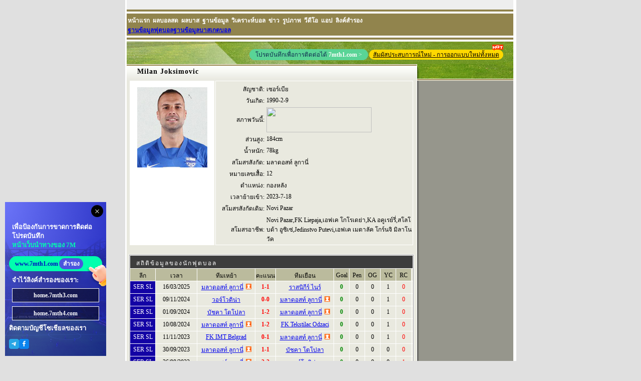

--- FILE ---
content_type: text/html; charset=UTF-8
request_url: https://player.7mth.com/v2/encrypt/fun/getdata.php?id=99716&lang=th
body_size: 935
content:
var playerInfo={"qED7Img+ts8=":"184cm","1njMuV+qKAMR8ER81GLhMA==":"2023-7-18","hsiT55JDaeDC5EIhpod4mSbzaUkUB64\/":"1","wk8KI86jRR6soJkIooodJw==":"","SP0envY64LDpr7Uf2h3J3A==":"12","LYU6UM3risV1do5t9R6YbA==":"","ZFaSRMrKc5o=":"Milan Joksimovic","0hEutFH3ijg=":"6765","SA8Yyc+z+AoR8ER81GLhMA==":"2","4hDWgx2udsYR8ER81GLhMA==":"1990-2-9","hsiT55JDaeDz3\/4Ft3wyKw==":"0","EWFE\/6zoLgw=":"78kg","9O+ddEW7u1Y=":"1","BjnowhAjQ28=":"99716","mdHnQVP4GjtbyBJbkhP9Ng==":"Novi Pazar,FK Liepaja,\u0e40\u0e2d\u0e1f\u0e40\u0e04 \u0e42\u0e01\u0e42\u0e23\u0e40\u0e14\u0e22\u0e48\u0e32,KA \u0e2d\u0e04\u0e39\u0e40\u0e23\u0e22\u0e4c\u0e23\u0e35\u0e48,\u0e2a\u0e42\u0e25\u0e42\u0e1a\u0e14\u0e49\u0e32 \u0e2d\u0e39\u0e0b\u0e34\u0e40\u0e0b\u0e48,Jedinstvo Putevi,\u0e40\u0e2d\u0e1f\u0e40\u0e04 \u0e40\u0e21\u0e15\u0e32\u0e25\u0e31\u0e04 \u0e42\u0e01\u0e23\u0e4c\u0e19\u0e08\u0e34 \u0e21\u0e34\u0e25\u0e32\u0e42\u0e19\u0e27\u0e31\u0e04","9xjkpjFDzIp1do5t9R6YbA==":"","Ube4vO6mDVU=":"\u0e21\u0e25\u0e32\u0e14\u0e2d\u0e2a\u0e17\u0e4c \u0e25\u0e39\u0e01\u0e32\u0e19\u0e35\u0e48","Xi24sUcEvj3SwOyVFMSZ+Q==":"Novi Pazar","LpP08oj6SrMXAQeFJdefUw==":"\u0e40\u0e0b\u0e2d\u0e23\u0e4c\u0e40\u0e1a\u0e35\u0e22","63ETAKjVYI0=":"Milan Joksimovic","e_index":4};
var playerStats={"SXrONrkzOdQ=":[{"vs":"4699949,239,6765,1826,1,1,1,0","t":"2025,03,17,03,00","s":"0,0,0,1,0,0"},{"vs":"4699848,239,1825,6765,0,0,0,0","t":"2024,11,10,01,30","s":"0,0,0,1,0,0"},{"vs":"4699784,239,138920,6765,1,2,0,0","t":"2024,09,02,01,00","s":"0,0,0,1,0,0"},{"vs":"4699757,239,6765,652284,1,2,1,0","t":"2024,08,11,02,00","s":"0,0,0,1,0,0"},{"vs":"4541400,239,633152,6765,0,1,0,0","t":"2023,11,12,01,30","s":"0,0,0,1,0,0"},{"vs":"4541362,239,6765,138920,1,1,1,0","t":"2023,10,01,01,00","s":"0,0,0,0,0,1"},{"vs":"4541322,239,6765,1825,2,2,1,0","t":"2023,08,27,02,30","s":"0,0,0,0,1,0"},{"vs":"4462217,239,488,6761,2,2,0,0","t":"2023,05,29,01,00","s":"0,0,0,1,0,0"},{"vs":"4462185,239,1830,6761,4,0,0,0","t":"2023,05,13,22,30","s":"0,0,0,0,1,0"},{"vs":"4462208,239,506,6761,2,0,0,0","t":"2023,05,09,02,00","s":"0,0,0,1,0,0"},{"vs":"4484469,283,138920,6761,4,0,0,0","t":"2023,05,04,22,00","s":"0,0,0,1,0,0"},{"vs":"4320289,239,10865,6761,2,0,0,0","t":"2023,03,01,23,00","s":"0,0,0,1,0,0"}],"AwXB8BJObWY=":{"239":{"n":"SER SL","c":"1303A5"},"283":{"n":"SER Cup","c":"340474"}},"cmp9pz9D\/rY=":{"6765":"\u0e21\u0e25\u0e32\u0e14\u0e2d\u0e2a\u0e17\u0e4c \u0e25\u0e39\u0e01\u0e32\u0e19\u0e35\u0e48","1826":"\u0e23\u0e32\u0e2a\u0e19\u0e34\u0e01\u0e35\u0e23\u0e4c \u0e44\u0e19\u0e23\u0e4c","1825":"\u0e27\u0e2d\u0e08\u0e4c\u0e42\u0e27\u0e14\u0e34\u0e19\u0e48\u0e32","138920":"\u0e1a\u0e31\u0e0a\u0e04\u0e32 \u0e42\u0e15\u0e42\u0e1b\u0e25\u0e32","652284":"FK Tekstilac Odzaci","633152":"FK IMT Belgrad","488":"\u0e40\u0e0b\u0e2d\u0e23\u0e4c\u0e40\u0e27\u0e19\u0e48\u0e32 \u0e0b\u0e40\u0e27\u0e0b\u0e14\u0e49\u0e32","6761":"Novi Pazar","1830":"\u0e04\u0e39\u0e04\u0e32\u0e23\u0e34\u0e04\u0e01\u0e34 \u0e2a\u0e15\u0e32\u0e19\u0e04\u0e2d\u0e21","506":"\u0e1b\u0e32\u0e23\u0e4c\u0e15\u0e34\u0e0b\u0e32\u0e19 \u0e40\u0e1a\u0e25\u0e40\u0e01\u0e23\u0e14","10865":"\u0e2a\u0e1b\u0e32\u0e23\u0e4c\u0e15\u0e31\u0e01 \u0e0b\u0e25\u0e32\u0e15\u0e34\u0e1a\u0e2d\u0e23\u0e4c"},"e_index":4};


--- FILE ---
content_type: text/html; charset=UTF-8
request_url: https://player.7mth.com/v2/encrypt/fun/getfun.php?eindex=4&lang=th&sta=1
body_size: 1626
content:
function setInfo(){
	if(typeof(playerInfo)!="undefined"){
		var playerName = playerInfo["ZFaSRMrKc5o="];
		if(playerInfo["63ETAKjVYI0="]!="" && playerInfo["ZFaSRMrKc5o="] !=playerInfo["63ETAKjVYI0="] ){
			playerName += "(" + playerInfo["63ETAKjVYI0="] +")";
		}
		$$("mem_tt1").innerHTML =playerName;
		var obj = $$("baseInfo_tb").tBodies[0];
		var row,cell;
		if(playerInfo["LpP08oj6SrMXAQeFJdefUw=="]!=""){
			row = obj.insertRow(-1);
			cell = row.insertCell(-1);
			cell.align = "right";
			cell.innerHTML = PLAYER_DATA_TITLE[0];
			row.insertCell(-1).innerHTML = playerInfo["LpP08oj6SrMXAQeFJdefUw=="];
		}
		if(playerInfo["4hDWgx2udsYR8ER81GLhMA=="]!=""){
			row = obj.insertRow(-1);
			cell = row.insertCell(-1);
			cell.align = "right";
			cell.innerHTML = PLAYER_DATA_TITLE[1];
			row.insertCell(-1).innerHTML = playerInfo["4hDWgx2udsYR8ER81GLhMA=="];
			row = obj.insertRow(-1);
			cell = row.insertCell(-1);
			cell.align = "right";
			cell.innerHTML = PLAYER_DATA_TITLE[2];
			row.insertCell(-1).innerHTML =  '<a href="//data.7mth2.com/player_data/bio_' + lang + '.htm?birthday=' + playerInfo["4hDWgx2udsYR8ER81GLhMA=="] + '&ecd=' + langIndex+ '&name=' + encodeURIComponent(playerName) + '" target="_blank"><img src="//data.7mth2.com/bio_summary.aspx?birthday=' + playerInfo["4hDWgx2udsYR8ER81GLhMA=="] + '&ecd=' + langIndex + '&name=' + encodeURIComponent(playerName) + '" border="0" width="210" height="50"></a>';
		}
		if (playerInfo["qED7Img+ts8="] != ""){
			row = obj.insertRow(-1);
			cell = row.insertCell(-1);
			cell.align = "right";
			cell.innerHTML = PLAYER_DATA_TITLE[3];
			row.insertCell(-1).innerHTML = playerInfo["qED7Img+ts8="];
		}
		if(playerInfo["EWFE/6zoLgw="] != ""){
			row = obj.insertRow(-1);
			cell = row.insertCell(-1);
			cell.align = "right";
			cell.innerHTML = PLAYER_DATA_TITLE[4];
			row.insertCell(-1).innerHTML = playerInfo["EWFE/6zoLgw="];
		}
		if(playerInfo["Ube4vO6mDVU="] != ""){
			row = obj.insertRow(-1);
			cell = row.insertCell(-1);
			cell.align = "right";
			cell.innerHTML = PLAYER_DATA_TITLE[5];
			row.insertCell(-1).innerHTML = playerInfo["Ube4vO6mDVU="];
		}
		if(playerInfo["SP0envY64LDpr7Uf2h3J3A=="] != "" && playerInfo["SP0envY64LDpr7Uf2h3J3A=="]!="999"){
			row = obj.insertRow(-1);
			cell = row.insertCell(-1);
			cell.align = "right";
			cell.innerHTML = PLAYER_DATA_TITLE[11];
			row.insertCell(-1).innerHTML = playerInfo["SP0envY64LDpr7Uf2h3J3A=="];
		}
		if(playerInfo["SA8Yyc+z+AoR8ER81GLhMA=="] !=""){
			row = obj.insertRow(-1);
			cell = row.insertCell(-1);
			cell.align = "right";
			cell.innerHTML = PLAYER_DATA_TITLE[6];
			row.insertCell(-1).innerHTML =LINEUP_ARR[playerInfo["SA8Yyc+z+AoR8ER81GLhMA=="]];
		}
		if(playerInfo["1njMuV+qKAMR8ER81GLhMA=="] !=""){
			row = obj.insertRow(-1);
			cell = row.insertCell(-1);
			cell.align = "right";
			cell.innerHTML = PLAYER_DATA_TITLE[7];
			row.insertCell(-1).innerHTML =playerInfo["1njMuV+qKAMR8ER81GLhMA=="];
		}
		if(playerInfo["wk8KI86jRR6soJkIooodJw=="].Trim() !=""){
			row = obj.insertRow(-1);
			cell = row.insertCell(-1);
			cell.align = "right";
			cell.innerHTML = PLAYER_DATA_TITLE[8];
			row.insertCell(-1).innerHTML =playerInfo["wk8KI86jRR6soJkIooodJw=="];
		}

		if (playerInfo["Xi24sUcEvj3SwOyVFMSZ+Q=="] !=""){
			row = obj.insertRow(-1);
			cell = row.insertCell(-1);
			cell.align = "right";
			cell.innerHTML = PLAYER_DATA_TITLE[9];
			row.insertCell(-1).innerHTML =playerInfo["Xi24sUcEvj3SwOyVFMSZ+Q=="];
		}
		if(playerInfo["mdHnQVP4GjtbyBJbkhP9Ng=="]!=""){
			row = obj.insertRow(-1);
			cell = row.insertCell(-1);
			cell.align = "right";
			cell.innerHTML = PLAYER_DATA_TITLE[10];
			row.insertCell(-1).innerHTML =playerInfo["mdHnQVP4GjtbyBJbkhP9Ng=="];
		}
        if (typeof(playerInfo["hsiT55JDaeDz3/4Ft3wyKw=="]) != "undefined" && playerInfo["hsiT55JDaeDz3/4Ft3wyKw=="]!="0"){
            row = obj.insertRow(-1);
            cell = row.insertCell(-1);
            cell.align = "right";
            cell.innerHTML = PLAYER_DATA_TITLE[12];
            row.insertCell(-1).innerHTML =playerPriceFormat(lang, playerInfo["hsiT55JDaeDz3/4Ft3wyKw=="], playerInfo["hsiT55JDaeDC5EIhpod4mSbzaUkUB64/"]);
        }
		if(playerInfo["9O+ddEW7u1Y="]=="1"){
			$$("logo_img").src = "https://data-img.7mdt.com/football/player/"+playerId+".jpg?x-oss-process=image/resize,m_fill,w_140,h_160";
		}else if(playerInfo["logo"]=="2"){
			$$("logo_img").src = "https://data-img.7mdt.com/football/player/"+playerId+".gif?x-oss-process=image/resize,m_fill,w_140,h_160";
		}else{
			$$("logo_img").src = "//data.7mth2.com/player_data/share_img/err.gif";
		}

		if(playerInfo["9xjkpjFDzIp1do5t9R6YbA=="]!=""){
			$$("profile_td").innerHTML = playerInfo["9xjkpjFDzIp1do5t9R6YbA=="];
			$$("profile_div").style.display = "";
			$$("profile_td").id ="p_t_" + "9xjkpjFDzIp1do5t9R6YbA==";
			$$("profile_div").id ="p_d_" + "9xjkpjFDzIp1do5t9R6YbA==";
		}

		if(playerInfo["LYU6UM3risV1do5t9R6YbA=="]!=""){
			$$("golry_td").innerHTML = playerInfo["LYU6UM3risV1do5t9R6YbA=="];
			$$("golry_div").style.display = "";
			$$("golry_td").id="g_t_" + "LYU6UM3risV1do5t9R6YbA==";
			$$("golry_div").id ="g_d_" + "LYU6UM3risV1do5t9R6YbA==";

		}
	}
}

function setStats(){
	
	if(typeof(playerStats)!="undefined" && typeof(playerStats["SXrONrkzOdQ="])!="undefined" && playerStats!=null){
		var tb =$$("stat_tb");	
		var flag = false;
		var totalStats = [0,0,0,0,0,0];
		for(var i =0 ; i<playerStats["SXrONrkzOdQ="].length;i++){ 
			var game = playerStats["SXrONrkzOdQ="][i];
			var vs = game["vs"].split(',');
			var gameId = vs[0];
			var stats = game["s"].split(',');
			row =tb.insertRow(-1);
			row.align ="center";
			cell = row.insertCell(-1); 
			cell.style.background = "#" + playerStats["AwXB8BJObWY="][vs[1]]["c"];
			cell.style.color = "#FFFFFF";
			cell.innerHTML = playerStats["AwXB8BJObWY="][vs[1]]["n"] ;
			cell = row.insertCell(-1);
			//cell.className = "m_t2";
			cell.innerHTML  =getDateByArray(game["t"] + ",0").toString(format_date);
			cell = row.insertCell(-1);
			//cell.className = "m_t2";
			cell.innerHTML = '<a href="' + GETURL_TEAM_LINK(vs[2]) + '" target="_blank">' +  playerStats["cmp9pz9D/rY="][vs
[2]] + '</a>' +  ( vs[6]==1?'<i class="play_club"></' +'i>':'');
			cell = row.insertCell(-1);
			//cell.className = "m_t1";
			cell.innerHTML = '<a href="' + GETURL_DETAILS_LINK(gameId) + '" target="_blank" class="m_l1">' + vs[4]
 + '-' +vs[5] + '</a>';
			cell = row.insertCell(-1);
			//cell.className = "m_t2";
			cell.innerHTML = '<a href="' + GETURL_TEAM_LINK(vs[3]) + '" target="_blank">' +  playerStats["cmp9pz9D/rY="][vs
[3]] + '</a>' +  ( vs[6]==0?'<i class="play_club"></' +'i>':'');
			cell = row.insertCell(-1);
			//cell.className = "m_t1";
			cell.style.color = "#008800";
			cell.style.fontWeight = "bold";
			cell.innerHTML = stats[0];
			cell = row.insertCell(-1);
			//cell.className = "m_t1";
			cell.innerHTML = stats[1];
			cell = row.insertCell(-1);
			//cell.className = "m_t1";
			cell.innerHTML = stats[2];
			cell = row.insertCell(-1);
			//cell.className = "m_t1";
			cell.innerHTML = stats[3];
			cell = row.insertCell(-1);
			cell.style.color = "#FF0000";
			cell.innerHTML = stats[4];
            if (typeof(intime) != 'undefined'){
                cell = row.insertCell(-1);
                if (typeof(intime[gameId]) != 'undefined'){
                    cell.innerHTML = intime[gameId].minutes;
                    totalStats[5]+= parseInt(intime[gameId].minutes);
                }
            }
			totalStats[0]+= parseInt(stats[0]);
			totalStats[1]+= parseInt(stats[1]);
			totalStats[2]+= parseInt(stats[2]);
			totalStats[3]+= parseInt(stats[3]);
			totalStats[4]+= parseInt(stats[4]);
			flag = true;
		}
		if(flag){
			row =tb.insertRow(-1);
			row.align ="center";
			cell = row.insertCell(-1); 
			cell.colSpan = 5;
			cell.innerHTML = TOTAL_STR;
			cell= row.insertCell(-1); 
			//cell.className = "m_t1";
			cell.style.color = "#008800";
			cell.style.fontWeight = "bold";
			cell.innerHTML = totalStats[0];
			cell = row.insertCell(-1);
			//cell.className = "m_t1";
			cell.innerHTML = totalStats[1];
			cell = row.insertCell(-1);
			//cell.className = "m_t1";
			cell.innerHTML = totalStats[2];
			cell = row.insertCell(-1);
			//cell.className = "m_t1";
			cell.innerHTML = totalStats[3];
			cell = row.insertCell(-1);
			cell.style.color = "#FF0000";
			cell.innerHTML = totalStats[4];
            if (totalStats[5] > 0){
                $$('stat_intime').style.display = '';
            }
		}
		$$("stat_div").style.display = "";
	}
}


--- FILE ---
content_type: text/css
request_url: https://px-img.7mdt.com/css/player/member_style.css
body_size: 1080
content:
body { font-family:tahoma; font-size: 12px; margin-top: 0px; margin-bottom: 0px; margin-left: 0px; margin-right: 0px; background-color: #E0E0E0; text-align: center; }
table { font-size: 12px; border-collapse: collapse; }
tr { font-size: 12px; }
td { font-size: 12px; }
#all { width: 778px; background-color: #FFFFFF; text-align: left; padding-left: 3px; margin:auto; }
.bb1 { height: 6px; font-size: 0px; }
.mem_tm1 { background: url('http://img.7m.com.cn/player/share_img/l_bg1.gif'); }
.mem_tm2 { background: url('http://img.7m.com.cn/player/share_img/mem_bg5.gif'); height: 4px; }
.mem_tm3 { background: url('http://img.7m.com.cn/player/share_img/mem_bg1.gif'); }
.mem_tm4 { background: url('http://img.7m.com.cn/player/share_img/mem_bg2.gif'); }
.mem_tm5 { background: url('http://img.7m.com.cn/player/share_img/mem_bg3.gif'); }
.mem_tm6 { background: url('http://img.7m.com.cn/player/share_img/mem_bg4.gif') top; }
.mem_tm7 { background-color: #E9E9DF; border: 1px solid #FFFFFF; }
.mem_tm8 { background: url('http://img.7m.com.cn/player/share_img/mem_bg6.jpg') top; }
.mem_tm9 { border-top: 1px solid #FFFFFF; border-right: 1px solid #FFFFFF; background-color: #E9E9DF; }
.mem_tm10 { border: 1px solid #FFFFFF;word-break:break-all;word-wrap:break-word; }
.mem_list_news1 { padding-left: 20px; padding-top: 4px; font-size: 14px; font-weight: bold; letter-spacing: 3px; }
.mem_hr1 { background: url('http://img.7m.com.cn/player/share_img/mem_hr1.gif'); }
.mem_img1 { background-color: #FFFFFF; width: 100%; text-align: center; padding-top: 12px; padding-bottom: 10px; }
.mem_js1 { font-weight: bold; padding-top: 4px; padding-left: 12px; font-size: 14px; background-color: #C0C0A5; }
.mem_text1 { line-height: 16px; padding-top: 5px; }
.mem_text2 { line-height: 12px; padding-top: 5px; }
.mem_news_ul1 {/*新闻列表*/ list-style-image: url('http://img.7m.com.cn/player/share_img/m_read1.gif'); margin-top: 0px; margin-left: 25px; margin-bottom: 4px; }
.mem_news_ul1 li { margin-top: 8px; }
.mem_news_ul1 li a:link {/*链接*/ color: #000000; text-decoration: none; font-size: 12px;/*新闻字体大小，可改大以突出新闻－14px*/ }
.mem_news_ul1 li a:visited { color: #0073A5; text-decoration: none; }
.mem_news_ul1 li a:hover {/*鼠标接触*/ color: #CC0000; text-decoration: underline; }
.mem_news_ul1 li a:active {/*成为焦点*/ color: #FF0000; text-decoration: underline; }
.mem_lc1 { color: #CC0000; font-family: Arial; font-size: 11px; }
/*球員比賽數據統計開始*/
.m_p1 { border: 1px solid #FFFFFF; width: 568px; }
.m_l1 { color: #FF0000; font-weight: bold; text-decoration: none;white-space:nowrap; }
.m_t1 { width: 28px; padding-top: 4px; }
.m_t2 { width: 115px; padding-top: 4px; }
.m_t2_t { width: 80px; padding-top: 4px; }
.m_t3 { width: 50px; padding-top: 4px; }
.m_t4 { padding-top: 4px; }
.m_tr1 { background-color: #BBBB9D; }
/*球員比賽數據統計結束*/
.m_p1_s1 { border: 1px solid #9F9F9F; background-color: #BEBEBE; }
.p_ul1 { list-style-type: none; text-align: left; margin: 0px 0px 0px -5px; padding:0 0 0 5px; }
.p_li1 { border: 1px solid #FFFFFF; width: 100px; height: 80px; margin-left: 6px; margin-right: 3px; margin-top: 2px; margin-bottom: 4px; padding: 0px; font-size: 0px; display: block; float: left; }
.m_news_t1 { background: url('http://img.7m.com.cn/player/share_img/m_news_bg1.gif'); }
.m_news_ul1 {/*新闻列表*/ list-style-image: url('http://img.7m.com.cn/player/share_img/team_read1.gif'); margin-top: 0px; margin-left: 25px; margin-bottom: 4px; }
.m_news_ul1 li { margin-top: 8px; }
.m_news_ul1 li a:link {/*链接*/ color: #000000; text-decoration: none; font-size: 12px;/*新闻字体大小，可改大以突出新闻－14px*/ }
.m_news_ul1 li a:visited { color: #0073A5; text-decoration: none; }
.m_news_ul1 li a:hover {/*鼠标接触*/ color: #CC0000; text-decoration: underline; }
.m_news_ul1 li a:active {/*成为焦点*/ color: #FF0000; text-decoration: underline; }
.w_s1 { border: 1px solid #999999; }
.team_antable1, .team_antable1 td {/*外框*/ border: 1px solid #FFFFFF; }
.team_antable1 td{ height:25px; }
.team_antb1 {/*表头*/ background-color: #3D3D3D; color: #FFFFFF; padding-top: 5px; padding-left: 12px; border-color: #FFFFFF;/*AAAAA0*/ text-align: left; height: 23px; letter-spacing: 2px; }
.team_antb2 {/*项目*/ height: 21px; font-family: Tahoma; text-align: center; border-color: #FFFFFF;/*AAAAA0*/ }
.team_antb3 {/*内容*/ height: 21px; text-align: center; border-color: #FFFFFF;/*AAAAA0*/ }
#mem_tt1 { font-size: 14px; font-weight: bold; letter-spacing: 1px; padding-left: 20px; padding-top: 5px; width: auto; }
#mem_tm10_s { background-color: #FFFFFF; }
.men_titt1 { font-size: 12px; letter-spacing: 1px; }
/* hw by 2013-11-23*/
.play_club { display:inline-block; width:11px; height:11px; background:url('http://img.7m.com.cn/database/share_img/play_club.gif') no-repeat; margin-left:5px; }


--- FILE ---
content_type: application/javascript
request_url: https://data.7mdt.com/js/open_link.js
body_size: 2257
content:
// JavaScript Document
function getMainkrDomain() {
	var host = window.location.hostname;
	if (host.indexOf('7msport')>-1) {
		return '7mkr2.com';
	}
	var parts = host.split('.');
	var mainDomain = parts.slice(-2).join('.');
	return mainDomain;
}
function getMainThDomain() {
	var host = window.location.hostname;
	if (host.indexOf('7m'+'th') == -1) {
	   return '7m'+'th'+'.com';
	}
	var parts = host.split('.');
	var mainDomain = parts.slice(-2).join('.');
	return mainDomain;
}
function getMainVnDomain() {
	var host = window.location.hostname;
	if (host.indexOf('7m'+'vn') == -1) {
	   return '7m'+'vn'+'.com';
	}
	var parts = host.split('.');
	var mainDomain = parts.slice(-2).join('.');
	return mainDomain;
}

function getMainEnDomain() {
	var host = window.location.hostname;
	if (host.indexOf('7m'+'sport') == -1) {
	   return '7m'+'sport2'+'.com';
	}
	var parts = host.split('.');
	var mainDomain = parts.slice(-2).join('.');
	return mainDomain;
}

var domainGB = "7m.com.cn";
var domainBIG = "7m.com.cn";
var domainEN = getMainEnDomain();
var domainVN = getMainVnDomain();
var domainVN3 = getMainVnDomain();
var domainTH = getMainThDomain();
var domainKR = getMainkrDomain();
var domainJP = "7m"+"saka"+".com";
var domainFr = "7m"+"fr"+".com";
var domainEs = "7m"+"futbol"+".com";
var domainId = "7m"+"bola"+".com";
var domainLUCK = "luck"+"sport"+".com";

var hk = 0;
function Request(Variable)
{
	var query = location.search;
	if (query != "")
	{
		query = query.split("?")[1];
		query = query.split("&");
		for (var i=0;i<query.length;i++)
		{
			var querycoll = query[i].split("=");
			if (querycoll.length == 2)
			{
				if (querycoll[0].toUpperCase() == Variable.toUpperCase())
				{
					return querycoll[1];
					break;
				}
			}
		}
	}
	return "";
}

function teamReg(team){
	var reg = /[\:\：\“\”\"\‘\’\'\?\？\%\!\！\(\)\.\,\/]/g;
	var _team = team;

	return _team.replace(reg, '').replace(/\s/g, '-');
} 

function Team_big(id){
	window.open("//team."+ domainBIG + "/" + id + "/index.shtml");
}

function Team_gb(id){
	window.open("//team." + domainGB + "/" + id + "/index_gb.shtml");
}

function Team_en(id){
	window.open("//team."+ domainEN +"/" + id + "/index.shtml");
}

function Team_vn(id, tname){
	if(typeof(tname) != 'undefined'){
		window.open("//www."+ domainVN3 +"/team/" + id + "-" + teamReg(tname));
	}else{
		window.open("//www."+ domainVN3 +"/team/" + id + "/");
	}
}

function Team_th(id, tname){
	window.open("//team."+ domainTH +"/" + id + "/index.shtml");
}

function Team_kr(id, tname){
	if(typeof(tname) != 'undefined'){
		window.open("//team."+ domainKR + "/" + id + "-" + teamReg(tname));
	}else{
		window.open("//team."+ domainKR + "/" + id + "/index.shtml");
	}
}

function Team_jp(id)
{
	window.open("//team."+ domainJP +"/" + id + "/index_jp.shtml");
}

function Team_his_big(id)
{
	window.open("//data." + domainBIG + "/team_data/team_his_big.aspx?id=" + id);
}

function Team_his_gb(id)
{
	window.open("//data." + domainGB + "/team_data/team_his_gb.aspx?id=" + id);
}

function Team_his_en(id)
{
	window.open("//data." + domainEN + "/team_data/team_his_en.aspx?id=" + id);
}

function Team_his_vn(id)
{
	window.open("//data." + domainVN3 + "/team_data/team_his_en.aspx?id=" + id);
}

function Team_his_th(id)
{
	window.open("//data." + domainTH + "/team_data/team_his_en.aspx?id=" + id);
}

function Team_his_kr(id)
{
	window.open("//data." + domainKR + "/team_data/team_his_en.aspx?id=" + id);
}

function Team_his_jp(id)
{
	window.open("//data." + domainJP + "/team_data/team_his_en.aspx?id=" + id);
}

function Player_big(id){
	window.open("//player." + domainBIG + "/" + id + "/index.shtml");
}

function Player_gb(id){
	window.open("//player." + domainGB + "/" + id + "/index_gb.shtml");
	//window.open("//data." + datahost + "/player_data/" + id + "/big/index.shtml");
}

function Player_en(id){
	window.open("//player."+ domainEN + "/" + id + "/index.shtml");
	//window.open("//data." + datahost + "/player_data/" + id + "/en/index.shtml");
}

function Player_vn(id, tname){
	if(typeof(tname) != 'undefined'){
		window.open("//www."+ domainVN3 + "/player/" + id + "-" + teamReg(tname));
	}else{
		window.open("//www."+ domainVN3 + "/player/" + id + "/");
	}
	//window.open("//data." + datahost + "/player_data/" + id + "/vn/index.shtml");
}

function Player_th(id, tname){
	window.open("//player."+ domainTH + "/" + id + "/index.shtml");
	//window.open("//data." + datahost + "/player_data/" + id + "/th/index.shtml");
}

function Player_kr(id, tname){
	window.open("//player."+ domainKR + "/" + id + "/index.shtml");
	//window.open("//data." + datahost + "/player_data/" + id + "/th/index.shtml");
}

function Player_jp(id){
	window.open("//player."+ domainJP +"/" + id + "/index_jp.shtml");
}

function ShowDetails_big(id)
{
	//window.open("//data." + datahost + "/goaldata/ft/" + id + ".shtml","","width=480,height=440,scrollbars=yes");
	window.open("https://data." + domainBIG + "/goaldata/ft/" + id + ".shtml");
}

function ShowDetails_gb(id)
{
	//window.open("//data." + datahost + "/goaldata/jt/" + id + ".shtml","","width=480,height=440,scrollbars=yes");
	window.open("https://data." + domainGB + "/goaldata/jt/" + id + ".shtml");
}

function ShowDetails_en(id)
{
	//window.open("//data." + datahost + "/goaldata/en/" + id + ".shtml","","width=480,height=440,scrollbars=yes");
	window.open("https://data." + domainEN + "/goaldata/en/" + id + ".shtml");
}

function ShowDetails_vn(id, tnameA, tnameB)
{
	if(typeof(tnameA) != 'undefined' && typeof(tnameB) != 'undefined'){
		window.open("https://data." + domainVN + "/goaldata/vn/" + id + "-" + teamReg(tnameA) + "-VS-" + teamReg(tnameB));
	}else{
		window.open("https://data." + domainVN + "/goaldata/vn/" + id + ".shtml");
	}
	//window.open("//data." + datahost + "/goaldata/vn/" + id + ".shtml","","width=480,height=440,scrollbars=yes");
}

function ShowDetails_th(id, tnameA, tnameB)
{
	if(typeof(tnameA) != 'undefined' && typeof(tnameB) != 'undefined'){
		window.open("https://data." + domainTH + "/goaldata/th/" + id + "-" + teamReg(tnameA) + "-VS-" + teamReg(tnameB));
	}else{
		window.open("https://data." + domainTH + "/goaldata/th/" + id + ".shtml");
	}
	//window.open("//data." + datahost + "/goaldata/th/" + id + ".shtml","","width=480,height=440,scrollbars=yes");
}

function ShowDetails_kr(id, tnameA, tnameB)
{
	if(typeof(tnameA) != 'undefined' && typeof(tnameB) != 'undefined'){
		window.open("https://data." + domainKR + "/goaldata/kr/" + id + "-" + teamReg(tnameA) + "-VS-" + teamReg(tnameB));
	}else{
		window.open("https://data." + domainKR + "/goaldata/kr/" + id + ".shtml");
	}
	//window.open("//data." + datahost + "/goaldata/kr/" + id + ".shtml","","width=480,height=440,scrollbars=yes");
}

function ShowDetails_jp(id)
{
	window.open("https://data." + domainJP + "/goaldata/jp/" + id + ".shtml");
}

function ShowPk_big(id)
{

}

function ShowPk_gb(id)
{

}

function ShowPk_en(id)
{
	window.open("//data." + domainEN + "/odds_analyse/m_chart.htm?ecd=2&id=" + id);
}

function ShowPk_vn(id)
{
	window.open("//data." + domainVN + "/odds_analyse/m_chart.htm?ecd=2&id=" + id);
}

function ShowPk_th(id)
{
	window.open("//data." + domainTH + "/odds_analyse/m_chart.htm?ecd=2&id=" + id);
}

function ShowPk_kr(id)
{
	window.open("//data." + domainKR + "/odds_analyse/m_chart.htm?ecd=2&id=" + id);
}

function ShowPk_jp(id)
{
	window.open("//data." + domainJP + "/odds_analyse/m_chart.htm?ecd=2&id=" + id);
}

function ShowAnalyse_big(id, lid)
{
	if(lid == '87'){
		window.open("//2021."+ domainBIG +"/big/tab_analyse/" + id);
		return;
	}
	var url = window.location.href.split('/');
	var year = url[4].indexOf('-') != -1 ? url[4].split('-')[0] : url[4];
	if(url[3] == "history_Matches_Data" && year <= 2007){
		window.open("//data." + domainBIG + "/analyse/big/" + id + ".shtml");
	}else {
		window.open("//analyse." + domainBIG + "/" + id + "/index.shtml");
	}
	//window.open("//data." + datahost + "/analyse/big/" + id + ".shtml");
}

function ShowAnalyse_big_old(id)
{
	window.open("//data." + domainBIG + "/analyse/big/" + id + ".shtml");
}

function ShowAnalyse_gb(id)
{
	if(lid == '87'){
		window.open("//2021."+ domainGB +"/gb/tab_analyse/" + id);
		return;
	}
	var url = window.location.href.split('/');
	var year = url[4].indexOf('-') != -1 ? url[4].split('-')[0] : url[4];
	if(url[3] == "history_Matches_Data" && year <= 2007){
		window.open("//data." + domainGB + "/analyse/gb/" + id + ".shtml");
	}else {
		window.open("//analyse." + domainGB + "/" + id + "/index_gb.shtml");
	}
	//window.open("//data." + datahost + "/analyse/gb/" + id + ".shtml");
}

function ShowAnalyse_gb_old(id)
{
	window.open("//data." + domainGB + "/analyse/gb/" + id + ".shtml");
}

function ShowAnalyse_en(id)
{
	var url = window.location.href.split('/');
	var year = url[4].indexOf('-') != -1 ? url[4].split('-')[0] : url[4];
	if(url[3] == "history_Matches_Data" && year <= 2007){
		window.open("//data." + domainEN + "/analyse/en/" + id + ".shtml");
	}else {
		window.open("//analyse."+ domainEN + "/" + id + "/index.shtml");
	}
	//window.open("//data." + datahost + "/analyse/en/" + id + ".shtml");
}

function ShowAnalyse_en_old(id)
{
	window.open("//data." + domainEN + "/analyse/en/" + id + ".shtml");
}

function ShowAnalyse_vn(id)
{
	var url = window.location.href.split('/');
	var year = url[4].indexOf('-') != -1 ? url[4].split('-')[0] : url[4];
	if(url[3] == "history_Matches_Data" && year <= 2007){
		window.open("//data." + domainVN3 + "/analyse/vn/" + id + ".shtml");
	}else {
		window.open("//www."+ domainVN3 + "/" + id + "/analyse/");
	}
	//window.open("//data." + datahost + "/analyse/vn/" + id + ".shtml");
}

function ShowAnalyse_vn_old(id)
{
	window.open("//data." + domainVN + "/analyse/vn/" + id + ".shtml");
}

function ShowAnalyse_jp_old(id)
{
	window.open("//data." + domainJP + "/analyse/en/" + id + ".shtml");
}

function ShowAnalyse_th(id)
{
	var url = window.location.href.split('/');
	var year = url[4].indexOf('-') != -1 ? url[4].split('-')[0] : url[4];
	if(url[3] == "history_Matches_Data" && year <= 2007){
		window.open("//data." + domainTH + "/analyse/th/" + id + ".shtml");
	}else {
		window.open("//analyse."+ domainTH + "/" + id + "/index.shtml");
	}
	//window.open("//data." + datahost + "/analyse/th/" + id + ".shtml");
}

function ShowAnalyse_th_old(id)
{
	window.open("//data." + domainTH + "/analyse/th/" + id + ".shtml");
}

function ShowAnalyse_kr(id)
{
	var url = window.location.href.split('/');
	var year = url[4].indexOf('-') != -1 ? url[4].split('-')[0] : url[4];
	if(url[3] == "history_Matches_Data" && year <= 2007){
		window.open("//data." + domainKR + "/analyse/kr/" + id + ".shtml");
	}else {
		window.open("//analyse."+ domainKR + "/" + id + "/index.shtml");
	}
	//window.open("//data." + datahost + "/analyse/kr/" + id + ".shtml");
}

function ShowAnalyse_kr_old(id)
{
	window.open("//data." + domainKR + "/analyse/kr/" + id + ".shtml");
}

function ShowAnalyse_jp(id)
{
	window.open("//analyse."+ domainJP +"/" + id + "/index_jp.shtml");
}

function Country_big(id)
{
	window.open("//data." + domainBIG + "/country_data/" + id + "/big/index.shtml");
}

function Country_gb(id)
{
	window.open("//data." + domainGB + "/country_data/" + id + "/gb/index.shtml");
}

function Country_en(id)
{
	window.open("//data." + domainEN + "/country_data/" + id + "/en/index.shtml");
}

function Country_vn(id)
{
	window.open("//data." + domainVN + "/country_data/" + id + "/vn/index.shtml");
}

function Country_th(id)
{
	window.open("//data." + domainTH + "/country_data/" + id + "/th/index.shtml");
}

function Country_kr(id)
{
	window.open("//data." + domainKR + "/country_data/" + id + "/kr/index.shtml");
}

function Country_jp(id)
{
	window.open("//data." + domainJP + "/country_data/" + id + "/en/index.shtml");
}

function Stadium_big(id)
{
	window.open("//data." + domainBIG + "/stadium_data/" + id + "/index_big.shtml");
}

function Stadium_gb(id)
{
	window.open("//data." + domainGB + "/stadium_data/" + id + "/index_gb.shtml");
}

function Stadium_en(id)
{
	window.open("//data." + domainEN + "/stadium_data/" + id + "/index_en.shtml");
}

function Stadium_vn(id)
{
	window.open("//data." + domainVN + "/stadium_data/" + id + "/index_vn.shtml");
}

function Stadium_th(id)
{
	window.open("//data." + domainTH + "/stadium_data/" + id + "/index_th.shtml");
}

function Stadium_kr(id)
{
	window.open("//data." + domainKR + "/stadium_data/" + id + "/index_kr.shtml");
}

function Stadium_jp(id)
{
	window.open("//data." + domainJP + "/stadium_data/" + id + "/index_en.shtml");
}

function Referee_big(id)
{
	window.open("//data." + domainBIG + "/referee_data/" + id + "/index_big.shtml");
}

function Referee_gb(id)
{
	window.open("//data." + domainGB + "/referee_data/" + id + "/index_gb.shtml");
}

function Referee_en(id)
{
	window.open("//data." + domainEN + "/referee_data/" + id + "/index_en.shtml");
}

function Referee_vn(id)
{
	window.open("//data." + domainVN + "/referee_data/" + id + "/index_vn.shtml");
}

function Referee_th(id)
{
	window.open("//data." + domainTH + "/referee_data/" + id + "/index_th.shtml");
}

function Referee_kr(id)
{
	window.open("//data." + domainKR + "/referee_data/" + id + "/index_kr.shtml");
}

function Referee_jp(id)
{
	window.open("//data." + domainJP + "/referee_data/" + id + "/index_en.shtml");
}

function t_History_OddsAway_big(path, id)
{
	window.open("//data." + domainBIG + "/team_history_odds_data/" + path + "/" + id + "/total/index_big.htm", "", "width=620,height=500,scrollbars=yes");
}

function t_History_OddsAway_gb(path, id)
{
	window.open("//data." + domainGB + "/team_history_odds_data/" + path + "/" + id + "/total/index_gb.htm", "", "width=620,height=500,scrollbars=yes");
}

function t_History_OddsAway_en(path, id)
{
	window.open("//data." + domainEN + "/team_history_odds_data/" + path + "/" + id + "/total/index_en.htm", "", "width=620,height=500,scrollbars=yes");
}

function t_History_OddsAway_vn(path, id)
{
	window.open("//data." + domainVN + "/team_history_odds_data/" + path + "/" + id + "/total/index_vn.htm", "", "width=620,height=500,scrollbars=yes");
}

function t_History_OddsAway_th(path, id)
{
	window.open("//data." + domainTH + "/team_history_odds_data/" + path + "/" + id + "/total/index_th.htm", "", "width=620,height=500,scrollbars=yes");
}

function t_History_OddsAway_kr(path, id)
{
	window.open("//data." + domainKR + "/team_history_odds_data/" + path + "/" + id + "/total/index_kr.htm", "", "width=620,height=500,scrollbars=yes");
}

function h_History_OddsAway_big(path, id)
{
	window.open("//data." + domainBIG + "/team_history_odds_data/" + path + "/" + id + "/home/index_big.htm", "", "width=620,height=500,scrollbars=yes");
}

function h_History_OddsAway_gb(path, id)
{
	window.open("//data." + domainGB + "/team_history_odds_data/" + path + "/" + id + "/home/index_gb.htm", "", "width=620,height=500,scrollbars=yes");
}

function h_History_OddsAway_en(path, id)
{
	window.open("//data." + domainEN + "/team_history_odds_data/" + path + "/" + id + "/home/index_en.htm", "", "width=620,height=500,scrollbars=yes");
}

function h_History_OddsAway_vn(path, id)
{
	window.open("//data." + domainVN + "/team_history_odds_data/" + path + "/" + id + "/home/index_vn.htm", "", "width=620,height=500,scrollbars=yes");
}

function h_History_OddsAway_th(path, id)
{
	window.open("//data." + domainTH + "/team_history_odds_data/" + path + "/" + id + "/home/index_th.htm", "", "width=620,height=500,scrollbars=yes");
}

function h_History_OddsAway_kr(path, id)
{
	window.open("//data." + domainKR + "/team_history_odds_data/" + path + "/" + id + "/home/index_kr.htm", "", "width=620,height=500,scrollbars=yes");
}

function a_History_OddsAway_big(path, id)
{
	window.open("//data." + domainBIG + "/team_history_odds_data/" + path + "/" + id + "/away/index_big.htm", "", "width=620,height=500,scrollbars=yes");
}

function a_History_OddsAway_gb(path, id)
{
	window.open("//data." + domainGB + "/team_history_odds_data/" + path + "/" + id + "/away/index_gb.htm", "", "width=620,height=500,scrollbars=yes");
}

function a_History_OddsAway_en(path, id)
{
	window.open("//data." + domainEN + "/team_history_odds_data/" + path + "/" + id + "/away/index_en.htm", "", "width=620,height=500,scrollbars=yes");
}

function a_History_OddsAway_vn(path, id)
{
	window.open("//data." + domainVN + "/team_history_odds_data/" + path + "/" + id + "/away/index_vn.htm", "", "width=620,height=500,scrollbars=yes");
}

function a_History_OddsAway_th(path, id)
{
	window.open("//data." + domainTH + "/team_history_odds_data/" + path + "/" + id + "/away/index_th.htm", "", "width=620,height=500,scrollbars=yes");
}

function a_History_OddsAway_kr(path, id)
{
	window.open("//data." + domainKR + "/team_history_odds_data/" + path + "/" + id + "/away/index_kr.htm", "", "width=620,height=500,scrollbars=yes");
}

function zlk_big(id)
{
	window.open("//data." + domainBIG + "/matches_data/" + id + "/big/index.shtml");
}

function zlk_gb(id)
{
	window.open("//data." + domainGB + "/matches_data/" + id + "/gb/index.shtml");
}

function zlk_en(id)
{
	window.open("//data." + domainEN + "/matches_data/" + id + "/en/index.shtml");
}

function zlk_vn(id)
{
	window.open("https://www." + domainVN3 + "/data/match_data/" + id + "/");
}

function zlk_th(id)
{
	window.open("//data." + domainTH + "/matches_data/" + id + "/th/index.shtml");
}

function zlk_kr(id)
{
	window.open("//data." + domainKR + "/matches_data/" + id + "/kr/index.shtml");
}

function zlk_jp(id)
{
	window.open("//data." + domainJP + "/matches_data/" + id + "/jp/index.shtml");
}

function ShowRPk_big(id)
{
	window.open("//royal."+ domainBIG +":18000/chart.htm?ecd=0&id=" + id);
}

function ShowRPk_gb(id)
{
	window.open("//royal."+ domainGB +":18000/chart.htm?ecd=1&id=" + id);
}

function ShowRPk_en(id)
{
	window.open("//royal.7m.com.cn:18000/chart.htm?ecd=2&id=" + id);
}

function ShowRPk_vn(id)
{
	window.open("//royal.7m.com.cn:18000/chart.htm?ecd=2&id=" + id);
}

function ShowRPk_th(id)
{
	window.open("//royal.7m.com.cn:18000/chart.htm?ecd=2&id=" + id);
}

function ShowRPk_kr(id)
{
	window.open("//royal.7m.com.cn:18000/chart.htm?ecd=2&id=" + id);
}


function ShowCPk_big(id)
{

}

function ShowCPk_gb(id)
{

}

function ShowCPk_en(id)
{
	window.open("//s2."+ domainLUCK + "/chart.htm?ecd=2&id=" + id);
}

function ShowCPk_vn(id)
{
	window.open("//s2."+ domainLUCK + "/chart.htm?ecd=3&id=" + id);
}

function ShowCPk_th(id)
{
	window.open("//s2."+ domainLUCK + "/chart.htm?ecd=4&id=" + id);
}

function ShowCPk_kr(id)
{
	window.open("//s2."+ domainLUCK + "/chart.htm?ecd=5&id=" + id);
}


function ShowLBPk_big(id)
{

}

function ShowLBPk_gb(id)
{

}

function ShowLBPk_en(id)
{
	window.open("//data." + domainEN + "/odds_analyse/chart.htm?ecd=2&id=" + id);
}

function ShowLBPk_vn(id)
{
	window.open("//data." + domainVN + "/odds_analyse/chart.htm?ecd=2&id=" + id);
}

function ShowLBPk_th(id)
{
	window.open("//data." + domainTH + "/odds_analyse/chart.htm?ecd=2&id=" + id);
}

function ShowLBPk_kr(id)
{
	window.open("//data." + domainKR + "/odds_analyse/chart.htm?ecd=2&id=" + id);
}

function Show1x2_big(id)
{
	window.open("//1x2."+ domainLUCK +"/list_big.shtml?id=" + id);
}

function Show1x2_gb(id)
{
	window.open("//1x2."+ domainLUCK +"/list_gb.shtml?id=" + id);
}

function Show1x2_en(id)
{
	window.open("//1x2."+ domainLUCK +"/list_en.shtml?id=" + id);
}

function Show1x2_vn(id)
{
	window.open("//1x2."+ domainLUCK +"/list_vn.shtml?id=" + id);
}

function Show1x2_th(id)
{
	window.open("//1x2."+ domainLUCK +"/list_th.shtml?id=" + id);
}

function Show1x2_kr(id)
{
	window.open("//1x2."+ domainLUCK +"/list_kr.shtml?id=" + id);
}

function MC_big(id)
{
	window.open("//wlive."+ domainBIG +"/live/big/" + id + ".shtml");
}

function MC_gb(id)
{
	window.open("//wlive."+ domainGB +"/live/gb/" + id + ".shtml");
}

function MC_en(id)
{
	window.open("//wlive."+ domainEN +"/live/en/" + id + ".shtml");
}

function MC_vn(id)
{
	window.open("//wlive."+ domainVN +"/live/vn/" + id + ".shtml");
}

function MC_th(id)
{
	window.open("//wlive."+ domainTH +"/live/th/" + id + ".shtml");
}

function MC_kr(id)
{
	window.open("//wlive."+ domainKR +"/live/kr/" + id + ".shtml");
}

function MC_jp(id)
{
	window.open("//wlive."+ domainJP +"/live/en/" + id + ".shtml");
}


--- FILE ---
content_type: application/javascript
request_url: https://static.7mdt.com/webapp/js/m/base/all/app_pop_th.js
body_size: 2026
content:
var appPop = {
    getHostName: function(){
        if(location.href.indexOf('test') > -1){
            return '.test';
        }
        if(location.href.indexOf('dev') > -1){
            return '.dev';
        }
        if(location.href.indexOf('staging') > -1){
            return '.staging';
        }
        return '';
    },
    //获取网址的字符串定义
    GetQueryString: function(name) {
        var reg = new RegExp("(^|&)" + name + "=([^&]*)(&|$)", "i");
        var r = window.location.search.substr(1).match(reg);
        if (r != null)
            return unescape(r[2]);
        return 'default';
    },

    //判断平台安卓或苹果  ismobile(1) 0:iPhone 1:Android
    ismobile: function(test) {
        var u = navigator.userAgent, app = navigator.appVersion;
        if (/AppleWebKit.*Mobile/i.test(navigator.userAgent) || (/MIDP|SymbianOS|NOKIA|SAMSUNG|LG|NEC|TCL|Alcatel|BIRD|DBTEL|Dopod|PHILIPS|HAIER|LENOVO|MOT-|Nokia|SonyEricsson|SIE-|Amoi|ZTE/.test(navigator.userAgent))) {
            if (window.location.href.indexOf("?mobile") < 0) {
                try {
                    if (/iPhone|mac|iPod|iPad/i.test(navigator.userAgent)) {
                        return '0';
                    } else {
                        return '1';
                    }
                } catch (e) { }
            }
        } else if (u.indexOf('iPad') > -1) {
            return '0';
        } else {
            return '2';
        }
    },

    //判断是否Mac
    isMac: function(){
        return /macintosh|mac os x/i.test(navigator.userAgent);
    },

     //判断是否为PC    true：PC    false:移动
     IsPC: function() {
        var userAgentInfo = navigator.userAgent;
        var Agents = ["Android", "iPhone",
                    "SymbianOS",
                    "iPad", "iPod"];
        var flag = true;
        for (var v = 0; v < Agents.length; v++) {
            if (userAgentInfo.indexOf(Agents[v]) > 0) {
                flag = false;
                break;
            }
        }
        return flag;
    },

    today: function(){
        var now = new Date();
        return now.getFullYear() + "-" + (now.getMonth() + 1) + "-" + now.getDate();
    },

    copyPopHtml: function(){
        if(appPop.IsPC()){
            return;
        }
        var _bottom = 0;
        if($('#bottomFixedDiv').length > 0){
            _bottom = $('#bottomFixedDiv').outerHeight() + $('#bottomFixedDiv').css('bottom').replace('px','')*1 + 30;
        }
        var _str = '<div class="floatWin_M" id="js_floatWin_M" style="'+ (_bottom != 0 ? 'bottom: '+ _bottom +'px;' : '') +'">'
            + '<div class="floatside_m">'
                + '<p class="floatside_text_m">เพื่อป้องกันการขาดการติดต่อ<br/>โปรดบันทึก<span>หน้าเว็บนำทางของ 7M</span></p>'
                + '<a href="https://www.7mth1.com" class="a_cppy_m" target="_blank"><span>www.7mth1.com</span><i>สำรอง</i><em></em></a>'
                + '<a href="javascript:void(0);" class="a_del_m" onclick="appPop.hide()"></a>'
            + '</div>'
        + '</div>';

        $('body').append(_str);
    },

    close:function(){
        if($('#bottomFixedDiv').is(':hidden')){
            if($('#js_floatWin_M').length > 0){
                $('#js_floatWin_M').attr('style', '');
            }
        }
    },

    val:{
        copyTime:0,
    },
    copy(text) {
        // 创建一个临时的textarea元素
        var textArea = document.createElement("textarea"); 
        // 设置textarea的值为要复制的文本
        textArea.value = 'https://www.7msport1.com'; 
        // 将textarea添加到文档中
        document.body.appendChild(textArea); 
        // 选中textarea中的文本
        textArea.select(); 
        try {
            // 尝试执行复制命令
            var successful = document.execCommand('copy');
            var msg = successful ? 'Copy successful!' : 'Copy failed!';
            if(successful){
                $('#js_floatWin_M .p_codeTest_m').show();
                clearInterval(appPop.val.copyTime);
                appPop.val.copyTime=setTimeout(function () {
                    $('#js_floatWin_M .p_codeTest_m').hide();
                }, 3000);
            }
        } catch (err) {
            console.error('复制过程中发生错误:', err);
        } 
        // 最后，移除textarea元素
        document.body.removeChild(textArea);
    },
    hide:function (params) {
        $('#js_floatWin_M').remove();
        appPop.set('float',Math.round(Date.now() / 1000));
    },
    set: function (name, value) {
      var exdays = 365;
      var d = new Date();
      d.setTime(d.getTime() + (60 * 60 * 1000));
      var expires = "expires=" + d.toGMTString();
      document.cookie = name + "=" + value + "; " + expires + ";path=/";

      if(name == 'login_info'){
          localStorage.setItem(name,JSON.stringify(value))
      }
    }, 
    get: function (name) { 
        var value = null
        var acookie = document.cookie.split(";");
        for (var i = 0; i < acookie.length; i++) {
            var arr = acookie[i].split("=");
            if ($.trim(name) == $.trim(arr[0])) {
                if (arr.length > 1){
                    value = decodeURI(arr[1]);
                }
                else
              value = null;
          }
      }   
      return  value  ;

  },
  del: function (name) {
      var exp = new Date();
      exp.setTime(exp.getTime() - 1);
      var cval = appPop.get(name);
      if (cval != null)
          document.cookie = name + "=" + cval + ";expires=" + exp.toGMTString() + ";path=/";

      if(name == 'login_info'){
          localStorage.removeItem(name)
      }
      localStorage.removeItem(name)
  },

    init: function() {
        var float = appPop.get('float');
        var now = Math.round(Date.now() / 1000);
        if(!float || now - float > 3600){
            appPop.copyPopHtml();
        }
    }
}
$(function(){
    appPop.init();
})